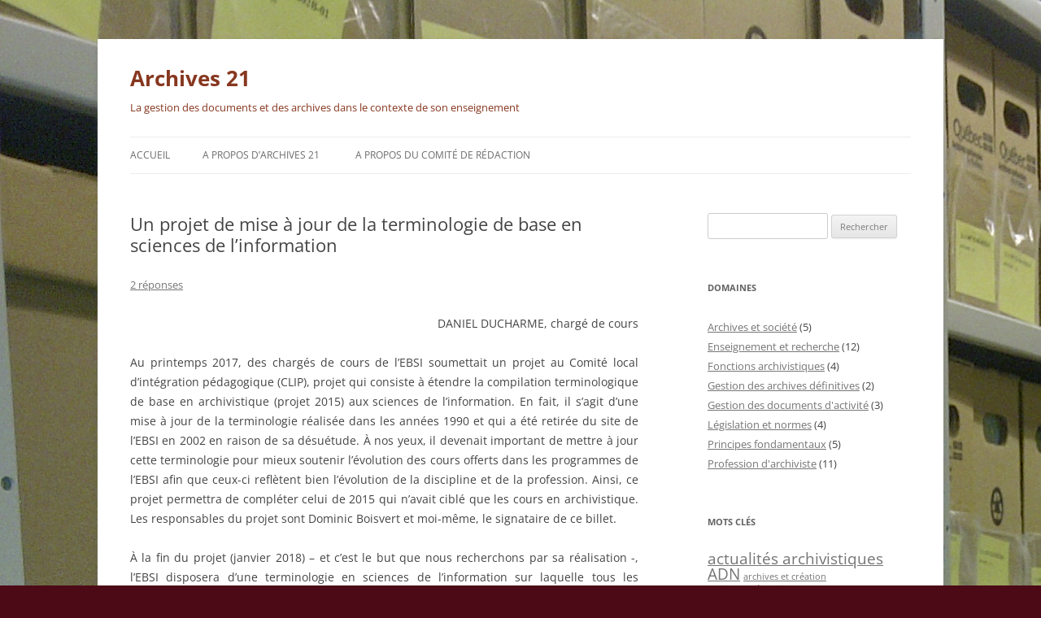

--- FILE ---
content_type: text/html; charset=UTF-8
request_url: https://archives21.ebsi.umontreal.ca/2017/08/15/un-projet-de-mise-a-jour-de-la-terminologie-de-base-en-sciences-de-linformation/
body_size: 15116
content:
<!DOCTYPE html>
<html lang="fr-FR">
<head>
<meta charset="UTF-8" />
<meta name="viewport" content="width=device-width, initial-scale=1.0" />
<title>Un projet de mise à jour de la terminologie de base en sciences de l&rsquo;information | Archives 21</title>
<link rel="profile" href="https://gmpg.org/xfn/11" />
<link rel="pingback" href="https://archives21.ebsi.umontreal.ca/xmlrpc.php">
<meta name='robots' content='max-image-preview:large' />
<link rel="alternate" type="application/rss+xml" title="Archives 21 &raquo; Flux" href="https://archives21.ebsi.umontreal.ca/feed/" />
<link rel="alternate" type="application/rss+xml" title="Archives 21 &raquo; Flux des commentaires" href="https://archives21.ebsi.umontreal.ca/comments/feed/" />
<link rel="alternate" type="application/rss+xml" title="Archives 21 &raquo; Un projet de mise à jour de la terminologie de base en sciences de l&rsquo;information Flux des commentaires" href="https://archives21.ebsi.umontreal.ca/2017/08/15/un-projet-de-mise-a-jour-de-la-terminologie-de-base-en-sciences-de-linformation/feed/" />
<link rel="alternate" title="oEmbed (JSON)" type="application/json+oembed" href="https://archives21.ebsi.umontreal.ca/wp-json/oembed/1.0/embed?url=https%3A%2F%2Farchives21.ebsi.umontreal.ca%2F2017%2F08%2F15%2Fun-projet-de-mise-a-jour-de-la-terminologie-de-base-en-sciences-de-linformation%2F" />
<link rel="alternate" title="oEmbed (XML)" type="text/xml+oembed" href="https://archives21.ebsi.umontreal.ca/wp-json/oembed/1.0/embed?url=https%3A%2F%2Farchives21.ebsi.umontreal.ca%2F2017%2F08%2F15%2Fun-projet-de-mise-a-jour-de-la-terminologie-de-base-en-sciences-de-linformation%2F&#038;format=xml" />
<style id='wp-img-auto-sizes-contain-inline-css' type='text/css'>
img:is([sizes=auto i],[sizes^="auto," i]){contain-intrinsic-size:3000px 1500px}
/*# sourceURL=wp-img-auto-sizes-contain-inline-css */
</style>
<link rel='stylesheet' id='wp-block-library-css' href='https://archives21.ebsi.umontreal.ca/wp-includes/css/dist/block-library/style.min.css?ver=8166f8b671420d7684cb7cd883073ea1' type='text/css' media='all' />
<style id='wp-block-library-theme-inline-css' type='text/css'>
.wp-block-audio :where(figcaption){color:#555;font-size:13px;text-align:center}.is-dark-theme .wp-block-audio :where(figcaption){color:#ffffffa6}.wp-block-audio{margin:0 0 1em}.wp-block-code{border:1px solid #ccc;border-radius:4px;font-family:Menlo,Consolas,monaco,monospace;padding:.8em 1em}.wp-block-embed :where(figcaption){color:#555;font-size:13px;text-align:center}.is-dark-theme .wp-block-embed :where(figcaption){color:#ffffffa6}.wp-block-embed{margin:0 0 1em}.blocks-gallery-caption{color:#555;font-size:13px;text-align:center}.is-dark-theme .blocks-gallery-caption{color:#ffffffa6}:root :where(.wp-block-image figcaption){color:#555;font-size:13px;text-align:center}.is-dark-theme :root :where(.wp-block-image figcaption){color:#ffffffa6}.wp-block-image{margin:0 0 1em}.wp-block-pullquote{border-bottom:4px solid;border-top:4px solid;color:currentColor;margin-bottom:1.75em}.wp-block-pullquote :where(cite),.wp-block-pullquote :where(footer),.wp-block-pullquote__citation{color:currentColor;font-size:.8125em;font-style:normal;text-transform:uppercase}.wp-block-quote{border-left:.25em solid;margin:0 0 1.75em;padding-left:1em}.wp-block-quote cite,.wp-block-quote footer{color:currentColor;font-size:.8125em;font-style:normal;position:relative}.wp-block-quote:where(.has-text-align-right){border-left:none;border-right:.25em solid;padding-left:0;padding-right:1em}.wp-block-quote:where(.has-text-align-center){border:none;padding-left:0}.wp-block-quote.is-large,.wp-block-quote.is-style-large,.wp-block-quote:where(.is-style-plain){border:none}.wp-block-search .wp-block-search__label{font-weight:700}.wp-block-search__button{border:1px solid #ccc;padding:.375em .625em}:where(.wp-block-group.has-background){padding:1.25em 2.375em}.wp-block-separator.has-css-opacity{opacity:.4}.wp-block-separator{border:none;border-bottom:2px solid;margin-left:auto;margin-right:auto}.wp-block-separator.has-alpha-channel-opacity{opacity:1}.wp-block-separator:not(.is-style-wide):not(.is-style-dots){width:100px}.wp-block-separator.has-background:not(.is-style-dots){border-bottom:none;height:1px}.wp-block-separator.has-background:not(.is-style-wide):not(.is-style-dots){height:2px}.wp-block-table{margin:0 0 1em}.wp-block-table td,.wp-block-table th{word-break:normal}.wp-block-table :where(figcaption){color:#555;font-size:13px;text-align:center}.is-dark-theme .wp-block-table :where(figcaption){color:#ffffffa6}.wp-block-video :where(figcaption){color:#555;font-size:13px;text-align:center}.is-dark-theme .wp-block-video :where(figcaption){color:#ffffffa6}.wp-block-video{margin:0 0 1em}:root :where(.wp-block-template-part.has-background){margin-bottom:0;margin-top:0;padding:1.25em 2.375em}
/*# sourceURL=/wp-includes/css/dist/block-library/theme.min.css */
</style>
<style id='classic-theme-styles-inline-css' type='text/css'>
/*! This file is auto-generated */
.wp-block-button__link{color:#fff;background-color:#32373c;border-radius:9999px;box-shadow:none;text-decoration:none;padding:calc(.667em + 2px) calc(1.333em + 2px);font-size:1.125em}.wp-block-file__button{background:#32373c;color:#fff;text-decoration:none}
/*# sourceURL=/wp-includes/css/classic-themes.min.css */
</style>
<style id='pdfemb-pdf-embedder-viewer-style-inline-css' type='text/css'>
.wp-block-pdfemb-pdf-embedder-viewer{max-width:none}

/*# sourceURL=https://archives21.ebsi.umontreal.ca/wp-content/plugins/pdf-embedder/block/build/style-index.css */
</style>
<style id='global-styles-inline-css' type='text/css'>
:root{--wp--preset--aspect-ratio--square: 1;--wp--preset--aspect-ratio--4-3: 4/3;--wp--preset--aspect-ratio--3-4: 3/4;--wp--preset--aspect-ratio--3-2: 3/2;--wp--preset--aspect-ratio--2-3: 2/3;--wp--preset--aspect-ratio--16-9: 16/9;--wp--preset--aspect-ratio--9-16: 9/16;--wp--preset--color--black: #000000;--wp--preset--color--cyan-bluish-gray: #abb8c3;--wp--preset--color--white: #fff;--wp--preset--color--pale-pink: #f78da7;--wp--preset--color--vivid-red: #cf2e2e;--wp--preset--color--luminous-vivid-orange: #ff6900;--wp--preset--color--luminous-vivid-amber: #fcb900;--wp--preset--color--light-green-cyan: #7bdcb5;--wp--preset--color--vivid-green-cyan: #00d084;--wp--preset--color--pale-cyan-blue: #8ed1fc;--wp--preset--color--vivid-cyan-blue: #0693e3;--wp--preset--color--vivid-purple: #9b51e0;--wp--preset--color--blue: #21759b;--wp--preset--color--dark-gray: #444;--wp--preset--color--medium-gray: #9f9f9f;--wp--preset--color--light-gray: #e6e6e6;--wp--preset--gradient--vivid-cyan-blue-to-vivid-purple: linear-gradient(135deg,rgb(6,147,227) 0%,rgb(155,81,224) 100%);--wp--preset--gradient--light-green-cyan-to-vivid-green-cyan: linear-gradient(135deg,rgb(122,220,180) 0%,rgb(0,208,130) 100%);--wp--preset--gradient--luminous-vivid-amber-to-luminous-vivid-orange: linear-gradient(135deg,rgb(252,185,0) 0%,rgb(255,105,0) 100%);--wp--preset--gradient--luminous-vivid-orange-to-vivid-red: linear-gradient(135deg,rgb(255,105,0) 0%,rgb(207,46,46) 100%);--wp--preset--gradient--very-light-gray-to-cyan-bluish-gray: linear-gradient(135deg,rgb(238,238,238) 0%,rgb(169,184,195) 100%);--wp--preset--gradient--cool-to-warm-spectrum: linear-gradient(135deg,rgb(74,234,220) 0%,rgb(151,120,209) 20%,rgb(207,42,186) 40%,rgb(238,44,130) 60%,rgb(251,105,98) 80%,rgb(254,248,76) 100%);--wp--preset--gradient--blush-light-purple: linear-gradient(135deg,rgb(255,206,236) 0%,rgb(152,150,240) 100%);--wp--preset--gradient--blush-bordeaux: linear-gradient(135deg,rgb(254,205,165) 0%,rgb(254,45,45) 50%,rgb(107,0,62) 100%);--wp--preset--gradient--luminous-dusk: linear-gradient(135deg,rgb(255,203,112) 0%,rgb(199,81,192) 50%,rgb(65,88,208) 100%);--wp--preset--gradient--pale-ocean: linear-gradient(135deg,rgb(255,245,203) 0%,rgb(182,227,212) 50%,rgb(51,167,181) 100%);--wp--preset--gradient--electric-grass: linear-gradient(135deg,rgb(202,248,128) 0%,rgb(113,206,126) 100%);--wp--preset--gradient--midnight: linear-gradient(135deg,rgb(2,3,129) 0%,rgb(40,116,252) 100%);--wp--preset--font-size--small: 13px;--wp--preset--font-size--medium: 20px;--wp--preset--font-size--large: 36px;--wp--preset--font-size--x-large: 42px;--wp--preset--spacing--20: 0.44rem;--wp--preset--spacing--30: 0.67rem;--wp--preset--spacing--40: 1rem;--wp--preset--spacing--50: 1.5rem;--wp--preset--spacing--60: 2.25rem;--wp--preset--spacing--70: 3.38rem;--wp--preset--spacing--80: 5.06rem;--wp--preset--shadow--natural: 6px 6px 9px rgba(0, 0, 0, 0.2);--wp--preset--shadow--deep: 12px 12px 50px rgba(0, 0, 0, 0.4);--wp--preset--shadow--sharp: 6px 6px 0px rgba(0, 0, 0, 0.2);--wp--preset--shadow--outlined: 6px 6px 0px -3px rgb(255, 255, 255), 6px 6px rgb(0, 0, 0);--wp--preset--shadow--crisp: 6px 6px 0px rgb(0, 0, 0);}:where(.is-layout-flex){gap: 0.5em;}:where(.is-layout-grid){gap: 0.5em;}body .is-layout-flex{display: flex;}.is-layout-flex{flex-wrap: wrap;align-items: center;}.is-layout-flex > :is(*, div){margin: 0;}body .is-layout-grid{display: grid;}.is-layout-grid > :is(*, div){margin: 0;}:where(.wp-block-columns.is-layout-flex){gap: 2em;}:where(.wp-block-columns.is-layout-grid){gap: 2em;}:where(.wp-block-post-template.is-layout-flex){gap: 1.25em;}:where(.wp-block-post-template.is-layout-grid){gap: 1.25em;}.has-black-color{color: var(--wp--preset--color--black) !important;}.has-cyan-bluish-gray-color{color: var(--wp--preset--color--cyan-bluish-gray) !important;}.has-white-color{color: var(--wp--preset--color--white) !important;}.has-pale-pink-color{color: var(--wp--preset--color--pale-pink) !important;}.has-vivid-red-color{color: var(--wp--preset--color--vivid-red) !important;}.has-luminous-vivid-orange-color{color: var(--wp--preset--color--luminous-vivid-orange) !important;}.has-luminous-vivid-amber-color{color: var(--wp--preset--color--luminous-vivid-amber) !important;}.has-light-green-cyan-color{color: var(--wp--preset--color--light-green-cyan) !important;}.has-vivid-green-cyan-color{color: var(--wp--preset--color--vivid-green-cyan) !important;}.has-pale-cyan-blue-color{color: var(--wp--preset--color--pale-cyan-blue) !important;}.has-vivid-cyan-blue-color{color: var(--wp--preset--color--vivid-cyan-blue) !important;}.has-vivid-purple-color{color: var(--wp--preset--color--vivid-purple) !important;}.has-black-background-color{background-color: var(--wp--preset--color--black) !important;}.has-cyan-bluish-gray-background-color{background-color: var(--wp--preset--color--cyan-bluish-gray) !important;}.has-white-background-color{background-color: var(--wp--preset--color--white) !important;}.has-pale-pink-background-color{background-color: var(--wp--preset--color--pale-pink) !important;}.has-vivid-red-background-color{background-color: var(--wp--preset--color--vivid-red) !important;}.has-luminous-vivid-orange-background-color{background-color: var(--wp--preset--color--luminous-vivid-orange) !important;}.has-luminous-vivid-amber-background-color{background-color: var(--wp--preset--color--luminous-vivid-amber) !important;}.has-light-green-cyan-background-color{background-color: var(--wp--preset--color--light-green-cyan) !important;}.has-vivid-green-cyan-background-color{background-color: var(--wp--preset--color--vivid-green-cyan) !important;}.has-pale-cyan-blue-background-color{background-color: var(--wp--preset--color--pale-cyan-blue) !important;}.has-vivid-cyan-blue-background-color{background-color: var(--wp--preset--color--vivid-cyan-blue) !important;}.has-vivid-purple-background-color{background-color: var(--wp--preset--color--vivid-purple) !important;}.has-black-border-color{border-color: var(--wp--preset--color--black) !important;}.has-cyan-bluish-gray-border-color{border-color: var(--wp--preset--color--cyan-bluish-gray) !important;}.has-white-border-color{border-color: var(--wp--preset--color--white) !important;}.has-pale-pink-border-color{border-color: var(--wp--preset--color--pale-pink) !important;}.has-vivid-red-border-color{border-color: var(--wp--preset--color--vivid-red) !important;}.has-luminous-vivid-orange-border-color{border-color: var(--wp--preset--color--luminous-vivid-orange) !important;}.has-luminous-vivid-amber-border-color{border-color: var(--wp--preset--color--luminous-vivid-amber) !important;}.has-light-green-cyan-border-color{border-color: var(--wp--preset--color--light-green-cyan) !important;}.has-vivid-green-cyan-border-color{border-color: var(--wp--preset--color--vivid-green-cyan) !important;}.has-pale-cyan-blue-border-color{border-color: var(--wp--preset--color--pale-cyan-blue) !important;}.has-vivid-cyan-blue-border-color{border-color: var(--wp--preset--color--vivid-cyan-blue) !important;}.has-vivid-purple-border-color{border-color: var(--wp--preset--color--vivid-purple) !important;}.has-vivid-cyan-blue-to-vivid-purple-gradient-background{background: var(--wp--preset--gradient--vivid-cyan-blue-to-vivid-purple) !important;}.has-light-green-cyan-to-vivid-green-cyan-gradient-background{background: var(--wp--preset--gradient--light-green-cyan-to-vivid-green-cyan) !important;}.has-luminous-vivid-amber-to-luminous-vivid-orange-gradient-background{background: var(--wp--preset--gradient--luminous-vivid-amber-to-luminous-vivid-orange) !important;}.has-luminous-vivid-orange-to-vivid-red-gradient-background{background: var(--wp--preset--gradient--luminous-vivid-orange-to-vivid-red) !important;}.has-very-light-gray-to-cyan-bluish-gray-gradient-background{background: var(--wp--preset--gradient--very-light-gray-to-cyan-bluish-gray) !important;}.has-cool-to-warm-spectrum-gradient-background{background: var(--wp--preset--gradient--cool-to-warm-spectrum) !important;}.has-blush-light-purple-gradient-background{background: var(--wp--preset--gradient--blush-light-purple) !important;}.has-blush-bordeaux-gradient-background{background: var(--wp--preset--gradient--blush-bordeaux) !important;}.has-luminous-dusk-gradient-background{background: var(--wp--preset--gradient--luminous-dusk) !important;}.has-pale-ocean-gradient-background{background: var(--wp--preset--gradient--pale-ocean) !important;}.has-electric-grass-gradient-background{background: var(--wp--preset--gradient--electric-grass) !important;}.has-midnight-gradient-background{background: var(--wp--preset--gradient--midnight) !important;}.has-small-font-size{font-size: var(--wp--preset--font-size--small) !important;}.has-medium-font-size{font-size: var(--wp--preset--font-size--medium) !important;}.has-large-font-size{font-size: var(--wp--preset--font-size--large) !important;}.has-x-large-font-size{font-size: var(--wp--preset--font-size--x-large) !important;}
:where(.wp-block-post-template.is-layout-flex){gap: 1.25em;}:where(.wp-block-post-template.is-layout-grid){gap: 1.25em;}
:where(.wp-block-term-template.is-layout-flex){gap: 1.25em;}:where(.wp-block-term-template.is-layout-grid){gap: 1.25em;}
:where(.wp-block-columns.is-layout-flex){gap: 2em;}:where(.wp-block-columns.is-layout-grid){gap: 2em;}
:root :where(.wp-block-pullquote){font-size: 1.5em;line-height: 1.6;}
/*# sourceURL=global-styles-inline-css */
</style>
<link rel='stylesheet' id='uaf_client_css-css' href='https://archives21.ebsi.umontreal.ca/files/useanyfont/uaf.css?ver=1764601100' type='text/css' media='all' />
<link rel='stylesheet' id='email-subscribers-css' href='https://archives21.ebsi.umontreal.ca/wp-content/plugins/email-subscribers/lite/public/css/email-subscribers-public.css?ver=5.9.14' type='text/css' media='all' />
<link rel='stylesheet' id='twentytwelve-fonts-css' href='https://archives21.ebsi.umontreal.ca/wp-content/themes/twentytwelve/fonts/font-open-sans.css?ver=20230328' type='text/css' media='all' />
<link rel='stylesheet' id='twentytwelve-style-css' href='https://archives21.ebsi.umontreal.ca/wp-content/themes/twentytwelve/style.css?ver=20251202' type='text/css' media='all' />
<link rel='stylesheet' id='twentytwelve-block-style-css' href='https://archives21.ebsi.umontreal.ca/wp-content/themes/twentytwelve/css/blocks.css?ver=20251031' type='text/css' media='all' />
<script type="text/javascript" src="https://archives21.ebsi.umontreal.ca/wp-includes/js/jquery/jquery.min.js?ver=3.7.1" id="jquery-core-js"></script>
<script type="text/javascript" src="https://archives21.ebsi.umontreal.ca/wp-includes/js/jquery/jquery-migrate.min.js?ver=3.4.1" id="jquery-migrate-js"></script>
<script type="text/javascript" src="https://archives21.ebsi.umontreal.ca/wp-content/themes/twentytwelve/js/navigation.js?ver=20250303" id="twentytwelve-navigation-js" defer="defer" data-wp-strategy="defer"></script>
<link rel="https://api.w.org/" href="https://archives21.ebsi.umontreal.ca/wp-json/" /><link rel="alternate" title="JSON" type="application/json" href="https://archives21.ebsi.umontreal.ca/wp-json/wp/v2/posts/193" /><link rel="EditURI" type="application/rsd+xml" title="RSD" href="https://archives21.ebsi.umontreal.ca/xmlrpc.php?rsd" />

<link rel="canonical" href="https://archives21.ebsi.umontreal.ca/2017/08/15/un-projet-de-mise-a-jour-de-la-terminologie-de-base-en-sciences-de-linformation/" />
<link rel='shortlink' href='https://archives21.ebsi.umontreal.ca/?p=193' />
<script type="text/javascript">
(function(url){
	if(/(?:Chrome\/26\.0\.1410\.63 Safari\/537\.31|WordfenceTestMonBot)/.test(navigator.userAgent)){ return; }
	var addEvent = function(evt, handler) {
		if (window.addEventListener) {
			document.addEventListener(evt, handler, false);
		} else if (window.attachEvent) {
			document.attachEvent('on' + evt, handler);
		}
	};
	var removeEvent = function(evt, handler) {
		if (window.removeEventListener) {
			document.removeEventListener(evt, handler, false);
		} else if (window.detachEvent) {
			document.detachEvent('on' + evt, handler);
		}
	};
	var evts = 'contextmenu dblclick drag dragend dragenter dragleave dragover dragstart drop keydown keypress keyup mousedown mousemove mouseout mouseover mouseup mousewheel scroll'.split(' ');
	var logHuman = function() {
		if (window.wfLogHumanRan) { return; }
		window.wfLogHumanRan = true;
		var wfscr = document.createElement('script');
		wfscr.type = 'text/javascript';
		wfscr.async = true;
		wfscr.src = url + '&r=' + Math.random();
		(document.getElementsByTagName('head')[0]||document.getElementsByTagName('body')[0]).appendChild(wfscr);
		for (var i = 0; i < evts.length; i++) {
			removeEvent(evts[i], logHuman);
		}
	};
	for (var i = 0; i < evts.length; i++) {
		addEvent(evts[i], logHuman);
	}
})('//archives21.ebsi.umontreal.ca/?wordfence_lh=1&hid=DF8DB98F2986DD7D7251A2E3D462830C');
</script><script type="text/javascript" src="//archives21.ebsi.umontreal.ca/?wordfence_syncAttackData=1768900468.0186" async></script><meta name="generator" content="Elementor 3.34.1; features: additional_custom_breakpoints; settings: css_print_method-external, google_font-enabled, font_display-auto">
			<style>
				.e-con.e-parent:nth-of-type(n+4):not(.e-lazyloaded):not(.e-no-lazyload),
				.e-con.e-parent:nth-of-type(n+4):not(.e-lazyloaded):not(.e-no-lazyload) * {
					background-image: none !important;
				}
				@media screen and (max-height: 1024px) {
					.e-con.e-parent:nth-of-type(n+3):not(.e-lazyloaded):not(.e-no-lazyload),
					.e-con.e-parent:nth-of-type(n+3):not(.e-lazyloaded):not(.e-no-lazyload) * {
						background-image: none !important;
					}
				}
				@media screen and (max-height: 640px) {
					.e-con.e-parent:nth-of-type(n+2):not(.e-lazyloaded):not(.e-no-lazyload),
					.e-con.e-parent:nth-of-type(n+2):not(.e-lazyloaded):not(.e-no-lazyload) * {
						background-image: none !important;
					}
				}
			</style>
				<style type="text/css" id="twentytwelve-header-css">
			.site-header h1 a,
		.site-header h2 {
			color: #87371f;
		}
		</style>
	<style type="text/css" id="custom-background-css">
body.custom-background { background-color: #4c0a16; background-image: url("https://archives21.ebsi.umontreal.ca/files/2016/09/IMG-20110511-00050.jpg"); background-position: left top; background-size: auto; background-repeat: repeat; background-attachment: scroll; }
</style>
	</head>

<body class="wp-singular post-template-default single single-post postid-193 single-format-standard custom-background wp-embed-responsive wp-theme-twentytwelve custom-font-enabled elementor-default elementor-kit-297">
<div id="page" class="hfeed site">
	<a class="screen-reader-text skip-link" href="#content">Aller au contenu</a>
	<header id="masthead" class="site-header">
		<hgroup>
							<h1 class="site-title"><a href="https://archives21.ebsi.umontreal.ca/" rel="home" >Archives 21</a></h1>
								<h2 class="site-description">La gestion des documents et des archives dans le contexte de son enseignement</h2>
					</hgroup>

		<nav id="site-navigation" class="main-navigation">
			<button class="menu-toggle">Menu</button>
			<div class="nav-menu"><ul>
<li ><a href="https://archives21.ebsi.umontreal.ca/">Accueil</a></li><li class="page_item page-item-2"><a href="https://archives21.ebsi.umontreal.ca/p01apropos/">A propos d&rsquo;Archives 21</a></li>
<li class="page_item page-item-15"><a href="https://archives21.ebsi.umontreal.ca/p02-a-propos-des-auteurs/">A propos du comité de rédaction</a></li>
</ul></div>
		</nav><!-- #site-navigation -->

			</header><!-- #masthead -->

	<div id="main" class="wrapper">

	<div id="primary" class="site-content">
		<div id="content" role="main">

			
				
	<article id="post-193" class="post-193 post type-post status-publish format-standard hentry category-enseignement-et-recherche tag-outils-pedagogiques tag-terminologie">
				<header class="entry-header">
			
						<h1 class="entry-title">Un projet de mise à jour de la terminologie de base en sciences de l&rsquo;information</h1>
										<div class="comments-link">
					<a href="https://archives21.ebsi.umontreal.ca/2017/08/15/un-projet-de-mise-a-jour-de-la-terminologie-de-base-en-sciences-de-linformation/#comments">2 réponses</a>				</div><!-- .comments-link -->
					</header><!-- .entry-header -->

				<div class="entry-content">
			<p style="text-align: right">DANIEL DUCHARME, chargé de cours</p>
<p style="text-align: justify">Au printemps 2017, des chargés de cours de l&rsquo;EBSI soumettait un projet au Comité local d’intégration pédagogique (CLIP), projet qui consiste à étendre la compilation terminologique de base en archivistique (projet 2015) aux sciences de l&rsquo;information. En fait, il s’agit d’une mise à jour de la terminologie réalisée dans les années 1990 et qui a été retirée du site de l’EBSI en 2002 en raison de sa désuétude. À nos yeux, il devenait important de mettre à jour cette terminologie pour mieux soutenir l’évolution des cours offerts dans les programmes de l’EBSI afin que ceux-ci reflètent bien l’évolution de la discipline et de la profession. Ainsi, ce projet permettra de compléter celui de 2015 qui n&rsquo;avait ciblé que les cours en archivistique. Les responsables du projet sont Dominic Boisvert et moi-même, le signataire de ce billet.</p>
<p style="text-align: justify">À la fin du projet (janvier 2018) &#8211; et c’est le but que nous recherchons par sa réalisation -, l&rsquo;EBSI disposera d&rsquo;une terminologie en sciences de l&rsquo;information sur laquelle tous les enseignants (chargés de cours et professeurs) pourront s&rsquo;appuyer pour dispenser leur enseignement. Cette terminologie sera à jour et pourra constituer une référence incontournable pour les étudiants, les chargés de cours et les professeurs de l&rsquo;EBSI. Par ailleurs, elle participera au rayonnement de l&rsquo;École dans la francophonie grâce à sa double diffusion : téléchargement (PDF) et application Web.</p>
<p style="text-align: justify">Pour réaliser le projet, la participation des chargés de cours et professeurs de l’EBSI est essentielle. Cet automne, chacun d’eux sera invité à nous faire parvenir les termes clés, accompagnés de leurs définitions, qu’ils utilisent dans le cadre de leur enseignement. De notre côté, nous analyserons les plans de cours du certificat en gestion de l&rsquo;information numérique et de la maîtrise en sciences de l&rsquo;information, ceux du certificat en archivistique ayant été analysés en 2015. Une fois les termes retenus, nous comparerons les termes issus de cette analyse avec ceux que nous aurons envoyés les enseignants. Nous compléterons au besoin en consultant les ouvrages récents pour compiler les définitions et leurs équivalents anglais. Enfin, cette première compilation terminologique sera envoyée à tous les enseignants de l&rsquo;EBSI pour fin de commentaires et de validation. Les correctifs seront apportés avant la diffusion de l’ouvrage en février 2018.</p>
<p style="text-align: justify">La terminologie en sciences de l&rsquo;information sera diffusée sous la forme d’un fichier PDF qui sera remis aux étudiants à leur entrée à l’EBSI de même qu’aux enseignants. Elle sera également disponible &#8211; et c’est ici que cela devient plus intéressant &#8211; par une application <em>open source</em> accessible sur le site Web de l&rsquo;EBSI. La version Web sera disponible tant aux étudiant(e)s et aux enseignant(e)s ainsi qu’à toute personne visitant le site Web de l’École de bibliothéconomie et des sciences de l&rsquo;information, notamment les bibliothécaires, les documentalistes et les gestionnaires de systèmes d&rsquo;information. Autre précision, la version Web sera conçue à partir de l&rsquo;application <em>open source</em> TEMATRES.</p>
<p style="text-align: justify">Grâce à la participation de tous les enseignants, chargés de cours et professeurs confondus, cet outil terminologique constituera un point positif dans la voie de l&rsquo;harmonisation et la normalisation de nos pratiques en sciences de l’information.</p>
<p>Pour consulter la section archivistique de la terminologie, <a href="https://www.gin-ebsi.umontreal.ca/clip/terminologie/vocab/index.php" target="_blank" rel="noopener">veuillez suivre ce lien</a>. Pour en savoir davantage, veuillez lire aussi <a href="http://archives21.ebsi.umontreal.ca/2017/02/15/les-enseignants-de-lebsi-se-dotent-dun-outil-terminologique/" target="_blank" rel="noopener">le billet de Dominic Boisvert</a> consacré à ce projet.</p>
					</div><!-- .entry-content -->
		
		<footer class="entry-meta">
			Cette entrée a été publiée dans <a href="https://archives21.ebsi.umontreal.ca/category/enseignement-et-recherche/" rel="category tag">Enseignement et recherche</a>, et marquée avec <a href="https://archives21.ebsi.umontreal.ca/tag/outils-pedagogiques/" rel="tag">outils pédagogiques</a>, <a href="https://archives21.ebsi.umontreal.ca/tag/terminologie/" rel="tag">terminologie</a>, le <a href="https://archives21.ebsi.umontreal.ca/2017/08/15/un-projet-de-mise-a-jour-de-la-terminologie-de-base-en-sciences-de-linformation/" title="1 h 01 min" rel="bookmark"><time class="entry-date" datetime="2017-08-15T01:01:37-04:00">15 août 2017</time></a> <span class="by-author">par <span class="author vcard"><a class="url fn n" href="https://archives21.ebsi.umontreal.ca/author/archives21-2/" title="Afficher tous les articles par Archives 21" rel="author">Archives 21</a></span></span>.								</footer><!-- .entry-meta -->
	</article><!-- #post -->

				<nav class="nav-single">
					<h3 class="assistive-text">Navigation des articles</h3>
					<span class="nav-previous"><a href="https://archives21.ebsi.umontreal.ca/2017/08/01/quest-ce-que-le-piaf/" rel="prev"><span class="meta-nav">&larr;</span> Qu’est-ce que le PIAF ?</a></span>
					<span class="nav-next"><a href="https://archives21.ebsi.umontreal.ca/2017/09/01/enquete-sur-les-archives-des-archives/" rel="next">Enquête sur les archives des archives <span class="meta-nav">&rarr;</span></a></span>
				</nav><!-- .nav-single -->

				
<div id="comments" class="comments-area">

	
			<h2 class="comments-title">
			2 réflexions sur « <span>Un projet de mise à jour de la terminologie de base en sciences de l&rsquo;information</span> »		</h2>

		<ol class="commentlist">
					<li class="comment even thread-even depth-1" id="li-comment-2819">
		<article id="comment-2819" class="comment">
			<header class="comment-meta comment-author vcard">
				<img alt='' src='https://secure.gravatar.com/avatar/ac2a4037b77375f0bda05c5c97198d7393cb299b345c9e94bc8a614acf5370a0?s=44&#038;d=mm&#038;r=g' srcset='https://secure.gravatar.com/avatar/ac2a4037b77375f0bda05c5c97198d7393cb299b345c9e94bc8a614acf5370a0?s=88&#038;d=mm&#038;r=g 2x' class='avatar avatar-44 photo' height='44' width='44' decoding='async'/><cite><b class="fn">Natalie Bissonnette</b> </cite><a href="https://archives21.ebsi.umontreal.ca/2017/08/15/un-projet-de-mise-a-jour-de-la-terminologie-de-base-en-sciences-de-linformation/#comment-2819"><time datetime="2017-08-15T13:41:44-04:00">15 août 2017 à 13 h 41 min</time></a>				</header><!-- .comment-meta -->

				
				
				<section class="comment-content comment">
				<p>Belle initiative! Bravo! Ce sera très utile.<br />
L&rsquo;Université Laval avait entrepris un projet similaire, à mon souvenir <a href="https://www.wiki.archivesnumeriques.hst.ulaval.ca/index.php?title=Accueil" rel="nofollow ugc">https://www.wiki.archivesnumeriques.hst.ulaval.ca/index.php?title=Accueil</a><br />
Allez-vous unifier ces glossaires?<br />
Et il y a aussi celui de Wikipédia <a href="https://fr.wikipedia.org/wiki/Portail:Sciences_de_l%27information_et_des_biblioth%C3%A8ques" rel="nofollow ugc">https://fr.wikipedia.org/wiki/Portail:Sciences_de_l%27information_et_des_biblioth%C3%A8ques</a></p>
								</section><!-- .comment-content -->

				<div class="reply">
				<a rel="nofollow" class="comment-reply-link" href="https://archives21.ebsi.umontreal.ca/2017/08/15/un-projet-de-mise-a-jour-de-la-terminologie-de-base-en-sciences-de-linformation/?replytocom=2819#respond" data-commentid="2819" data-postid="193" data-belowelement="comment-2819" data-respondelement="respond" data-replyto="Répondre à Natalie Bissonnette" aria-label="Répondre à Natalie Bissonnette">Répondre</a> <span>&darr;</span>				</div><!-- .reply -->
			</article><!-- #comment-## -->
				<ol class="children">
		<li class="comment byuser comment-author-archives21 odd alt depth-2" id="li-comment-2877">
		<article id="comment-2877" class="comment">
			<header class="comment-meta comment-author vcard">
				<img alt='' src='https://secure.gravatar.com/avatar/f2473dd2142324e0f8f5641991b63ee78e515b4e52aa9194dd5adc9752074727?s=44&#038;d=mm&#038;r=g' srcset='https://secure.gravatar.com/avatar/f2473dd2142324e0f8f5641991b63ee78e515b4e52aa9194dd5adc9752074727?s=88&#038;d=mm&#038;r=g 2x' class='avatar avatar-44 photo' height='44' width='44' decoding='async'/><cite><b class="fn">Daniel Ducharme</b> </cite><a href="https://archives21.ebsi.umontreal.ca/2017/08/15/un-projet-de-mise-a-jour-de-la-terminologie-de-base-en-sciences-de-linformation/#comment-2877"><time datetime="2017-08-19T08:46:22-04:00">19 août 2017 à 8 h 46 min</time></a>				</header><!-- .comment-meta -->

				
				
				<section class="comment-content comment">
				<p>Merci, Natalie, pour tes commentaires. Pour le moment, cette terminologie est d&rsquo;abord un outil pour les enseignants de l&rsquo;EBSI, les termes retenus étant puisés à même les contenus de cours. Mais les résultats seront publics, car la terminologie sera diffusée sur le site de l&rsquo;EBSI. Ensuite, on pourra en effet fusionner avec d&rsquo;autres glossaires. Le Wiki de l&rsquo;Université Laval est une belle initiative. Dommage qu&rsquo;on n&rsquo;en fait pas davantage promotion. Ça serait chouette un Wiki interuniversitaire !</p>
								</section><!-- .comment-content -->

				<div class="reply">
				<a rel="nofollow" class="comment-reply-link" href="https://archives21.ebsi.umontreal.ca/2017/08/15/un-projet-de-mise-a-jour-de-la-terminologie-de-base-en-sciences-de-linformation/?replytocom=2877#respond" data-commentid="2877" data-postid="193" data-belowelement="comment-2877" data-respondelement="respond" data-replyto="Répondre à Daniel Ducharme" aria-label="Répondre à Daniel Ducharme">Répondre</a> <span>&darr;</span>				</div><!-- .reply -->
			</article><!-- #comment-## -->
				</li><!-- #comment-## -->
</ol><!-- .children -->
</li><!-- #comment-## -->
		</ol><!-- .commentlist -->

		
		
	
		<div id="respond" class="comment-respond">
		<h3 id="reply-title" class="comment-reply-title">Laisser un commentaire <small><a rel="nofollow" id="cancel-comment-reply-link" href="/2017/08/15/un-projet-de-mise-a-jour-de-la-terminologie-de-base-en-sciences-de-linformation/#respond" style="display:none;">Annuler la réponse</a></small></h3><form action="https://archives21.ebsi.umontreal.ca/wp-comments-post.php" method="post" id="commentform" class="comment-form"><p class="comment-notes"><span id="email-notes">Votre adresse e-mail ne sera pas publiée.</span> <span class="required-field-message">Les champs obligatoires sont indiqués avec <span class="required">*</span></span></p><p class="comment-form-comment"><label for="comment">Commentaire <span class="required">*</span></label> <textarea id="comment" name="comment" cols="45" rows="8" maxlength="65525" required="required"></textarea></p><p class="comment-form-author"><label for="author">Nom <span class="required">*</span></label> <input id="author" name="author" type="text" value="" size="30" maxlength="245" autocomplete="name" required="required" /></p>
<p class="comment-form-email"><label for="email">E-mail <span class="required">*</span></label> <input id="email" name="email" type="text" value="" size="30" maxlength="100" aria-describedby="email-notes" autocomplete="email" required="required" /></p>
<p class="comment-form-url"><label for="url">Site web</label> <input id="url" name="url" type="text" value="" size="30" maxlength="200" autocomplete="url" /></p>
<p class="form-submit"><input name="submit" type="submit" id="submit" class="submit" value="Laisser un commentaire" /> <input type='hidden' name='comment_post_ID' value='193' id='comment_post_ID' />
<input type='hidden' name='comment_parent' id='comment_parent' value='0' />
</p><p style="display: none;"><input type="hidden" id="akismet_comment_nonce" name="akismet_comment_nonce" value="d7f0ffa84a" /></p><p style="display: none !important;" class="akismet-fields-container" data-prefix="ak_"><label>&#916;<textarea name="ak_hp_textarea" cols="45" rows="8" maxlength="100"></textarea></label><input type="hidden" id="ak_js_1" name="ak_js" value="233"/><script>document.getElementById( "ak_js_1" ).setAttribute( "value", ( new Date() ).getTime() );</script></p></form>	</div><!-- #respond -->
	
</div><!-- #comments .comments-area -->

			
		</div><!-- #content -->
	</div><!-- #primary -->


			<div id="secondary" class="widget-area" role="complementary">
			<aside id="search-2" class="widget widget_search"><form role="search" method="get" id="searchform" class="searchform" action="https://archives21.ebsi.umontreal.ca/">
				<div>
					<label class="screen-reader-text" for="s">Rechercher :</label>
					<input type="text" value="" name="s" id="s" />
					<input type="submit" id="searchsubmit" value="Rechercher" />
				</div>
			</form></aside><aside id="categories-2" class="widget widget_categories"><h3 class="widget-title">Domaines</h3>
			<ul>
					<li class="cat-item cat-item-18"><a href="https://archives21.ebsi.umontreal.ca/category/archives-et-societe/">Archives et société</a> (5)
</li>
	<li class="cat-item cat-item-21"><a href="https://archives21.ebsi.umontreal.ca/category/enseignement-et-recherche/">Enseignement et recherche</a> (12)
</li>
	<li class="cat-item cat-item-22"><a href="https://archives21.ebsi.umontreal.ca/category/fonctions-archivistiques/">Fonctions archivistiques</a> (4)
</li>
	<li class="cat-item cat-item-51"><a href="https://archives21.ebsi.umontreal.ca/category/gestion-des-archives-definitives/">Gestion des archives définitives</a> (2)
</li>
	<li class="cat-item cat-item-45"><a href="https://archives21.ebsi.umontreal.ca/category/gestion-des-documents-dactivite/">Gestion des documents d&#039;activité</a> (3)
</li>
	<li class="cat-item cat-item-25"><a href="https://archives21.ebsi.umontreal.ca/category/legislation-et-normes/">Législation et normes</a> (4)
</li>
	<li class="cat-item cat-item-34"><a href="https://archives21.ebsi.umontreal.ca/category/principes-fondamentaux/">Principes fondamentaux</a> (5)
</li>
	<li class="cat-item cat-item-20"><a href="https://archives21.ebsi.umontreal.ca/category/profession-darchiviste/">Profession d&#039;archiviste</a> (11)
</li>
			</ul>

			</aside><aside id="tag_cloud-3" class="widget widget_tag_cloud"><h3 class="widget-title">Mots clés</h3><div class="tagcloud"><ul class='wp-tag-cloud' role='list'>
	<li><a href="https://archives21.ebsi.umontreal.ca/tag/actualites-archivistiques/" class="tag-cloud-link tag-link-64 tag-link-position-1" style="font-size: 14.3pt;" aria-label="actualités archivistiques (2 éléments)">actualités archivistiques</a></li>
	<li><a href="https://archives21.ebsi.umontreal.ca/tag/adn/" class="tag-cloud-link tag-link-43 tag-link-position-2" style="font-size: 14.3pt;" aria-label="ADN (2 éléments)">ADN</a></li>
	<li><a href="https://archives21.ebsi.umontreal.ca/tag/archives-et-creation/" class="tag-cloud-link tag-link-36 tag-link-position-3" style="font-size: 8pt;" aria-label="archives et création (1 élément)">archives et création</a></li>
	<li><a href="https://archives21.ebsi.umontreal.ca/tag/archives-et-emotion/" class="tag-cloud-link tag-link-40 tag-link-position-4" style="font-size: 8pt;" aria-label="archives et émotion (1 élément)">archives et émotion</a></li>
	<li><a href="https://archives21.ebsi.umontreal.ca/tag/archives-personnelles-et-familiales/" class="tag-cloud-link tag-link-53 tag-link-position-5" style="font-size: 8pt;" aria-label="archives personnelles et familiales (1 élément)">archives personnelles et familiales</a></li>
	<li><a href="https://archives21.ebsi.umontreal.ca/tag/archives-religieuses/" class="tag-cloud-link tag-link-69 tag-link-position-6" style="font-size: 14.3pt;" aria-label="archives religieuses (2 éléments)">archives religieuses</a></li>
	<li><a href="https://archives21.ebsi.umontreal.ca/tag/association-des-archivistes-du-quebec/" class="tag-cloud-link tag-link-41 tag-link-position-7" style="font-size: 14.3pt;" aria-label="Association des archivistes du Québec (2 éléments)">Association des archivistes du Québec</a></li>
	<li><a href="https://archives21.ebsi.umontreal.ca/tag/association-internationale-des-archives-francophones/" class="tag-cloud-link tag-link-57 tag-link-position-8" style="font-size: 8pt;" aria-label="Association internationale des Archives francophones (1 élément)">Association internationale des Archives francophones</a></li>
	<li><a href="https://archives21.ebsi.umontreal.ca/tag/bagger/" class="tag-cloud-link tag-link-55 tag-link-position-9" style="font-size: 8pt;" aria-label="Bagger (1 élément)">Bagger</a></li>
	<li><a href="https://archives21.ebsi.umontreal.ca/tag/big-data/" class="tag-cloud-link tag-link-29 tag-link-position-10" style="font-size: 8pt;" aria-label="big data (1 élément)">big data</a></li>
	<li><a href="https://archives21.ebsi.umontreal.ca/tag/blogues-professionnels/" class="tag-cloud-link tag-link-63 tag-link-position-11" style="font-size: 22pt;" aria-label="blogues professionnels (4 éléments)">blogues professionnels</a></li>
	<li><a href="https://archives21.ebsi.umontreal.ca/tag/calendrier-de-conservation/" class="tag-cloud-link tag-link-58 tag-link-position-12" style="font-size: 8pt;" aria-label="calendrier de conservation (1 élément)">calendrier de conservation</a></li>
	<li><a href="https://archives21.ebsi.umontreal.ca/tag/calendrier-universitaire/" class="tag-cloud-link tag-link-61 tag-link-position-13" style="font-size: 8pt;" aria-label="calendrier universitaire (1 élément)">calendrier universitaire</a></li>
	<li><a href="https://archives21.ebsi.umontreal.ca/tag/carol-couture/" class="tag-cloud-link tag-link-3 tag-link-position-14" style="font-size: 8pt;" aria-label="Carol Couture (1 élément)">Carol Couture</a></li>
	<li><a href="https://archives21.ebsi.umontreal.ca/tag/description/" class="tag-cloud-link tag-link-30 tag-link-position-15" style="font-size: 14.3pt;" aria-label="description (2 éléments)">description</a></li>
	<li><a href="https://archives21.ebsi.umontreal.ca/tag/diffusion-des-archives/" class="tag-cloud-link tag-link-52 tag-link-position-16" style="font-size: 8pt;" aria-label="diffusion des archives (1 élément)">diffusion des archives</a></li>
	<li><a href="https://archives21.ebsi.umontreal.ca/tag/dimension-emotionnelle/" class="tag-cloud-link tag-link-39 tag-link-position-17" style="font-size: 8pt;" aria-label="dimension émotionnelle (1 élément)">dimension émotionnelle</a></li>
	<li><a href="https://archives21.ebsi.umontreal.ca/tag/documents-numeriques/" class="tag-cloud-link tag-link-49 tag-link-position-18" style="font-size: 14.3pt;" aria-label="documents numériques (2 éléments)">documents numériques</a></li>
	<li><a href="https://archives21.ebsi.umontreal.ca/tag/donnees-ouvertes/" class="tag-cloud-link tag-link-28 tag-link-position-19" style="font-size: 8pt;" aria-label="données ouvertes (1 élément)">données ouvertes</a></li>
	<li><a href="https://archives21.ebsi.umontreal.ca/tag/financement-participatif/" class="tag-cloud-link tag-link-54 tag-link-position-20" style="font-size: 8pt;" aria-label="financement participatif (1 élément)">financement participatif</a></li>
	<li><a href="https://archives21.ebsi.umontreal.ca/tag/ica/" class="tag-cloud-link tag-link-32 tag-link-position-21" style="font-size: 8pt;" aria-label="ICA (1 élément)">ICA</a></li>
	<li><a href="https://archives21.ebsi.umontreal.ca/tag/jean-yves-rousseau/" class="tag-cloud-link tag-link-4 tag-link-position-22" style="font-size: 8pt;" aria-label="Jean-Yves Rousseau (1 élément)">Jean-Yves Rousseau</a></li>
	<li><a href="https://archives21.ebsi.umontreal.ca/tag/logiciels-libres/" class="tag-cloud-link tag-link-47 tag-link-position-23" style="font-size: 8pt;" aria-label="logiciels libres (1 élément)">logiciels libres</a></li>
	<li><a href="https://archives21.ebsi.umontreal.ca/tag/marche-de-lemploi/" class="tag-cloud-link tag-link-8 tag-link-position-24" style="font-size: 8pt;" aria-label="marché de l&#039;emploi (1 élément)">marché de l&#039;emploi</a></li>
	<li><a href="https://archives21.ebsi.umontreal.ca/tag/normes-de-description/" class="tag-cloud-link tag-link-31 tag-link-position-25" style="font-size: 14.3pt;" aria-label="normes de description (2 éléments)">normes de description</a></li>
	<li><a href="https://archives21.ebsi.umontreal.ca/tag/oais/" class="tag-cloud-link tag-link-46 tag-link-position-26" style="font-size: 14.3pt;" aria-label="OAIS (2 éléments)">OAIS</a></li>
	<li><a href="https://archives21.ebsi.umontreal.ca/tag/open-source/" class="tag-cloud-link tag-link-48 tag-link-position-27" style="font-size: 14.3pt;" aria-label="Open Source (2 éléments)">Open Source</a></li>
	<li><a href="https://archives21.ebsi.umontreal.ca/tag/outils-pedagogiques/" class="tag-cloud-link tag-link-6 tag-link-position-28" style="font-size: 14.3pt;" aria-label="outils pédagogiques (2 éléments)">outils pédagogiques</a></li>
	<li><a href="https://archives21.ebsi.umontreal.ca/tag/patrimoine-religieux/" class="tag-cloud-link tag-link-71 tag-link-position-29" style="font-size: 14.3pt;" aria-label="patrimoine religieux (2 éléments)">patrimoine religieux</a></li>
	<li><a href="https://archives21.ebsi.umontreal.ca/tag/piaf/" class="tag-cloud-link tag-link-56 tag-link-position-30" style="font-size: 8pt;" aria-label="PIAF (1 élément)">PIAF</a></li>
	<li><a href="https://archives21.ebsi.umontreal.ca/tag/plan-de-classification/" class="tag-cloud-link tag-link-59 tag-link-position-31" style="font-size: 8pt;" aria-label="plan de classification (1 élément)">plan de classification</a></li>
	<li><a href="https://archives21.ebsi.umontreal.ca/tag/prix-et-recompenses/" class="tag-cloud-link tag-link-42 tag-link-position-32" style="font-size: 8pt;" aria-label="prix et récompenses (1 élément)">prix et récompenses</a></li>
	<li><a href="https://archives21.ebsi.umontreal.ca/tag/profession/" class="tag-cloud-link tag-link-7 tag-link-position-33" style="font-size: 22pt;" aria-label="profession (4 éléments)">profession</a></li>
	<li><a href="https://archives21.ebsi.umontreal.ca/tag/rdda/" class="tag-cloud-link tag-link-33 tag-link-position-34" style="font-size: 8pt;" aria-label="RDDA (1 élément)">RDDA</a></li>
	<li><a href="https://archives21.ebsi.umontreal.ca/tag/renseignements-personnels/" class="tag-cloud-link tag-link-27 tag-link-position-35" style="font-size: 8pt;" aria-label="renseignements personnels (1 élément)">renseignements personnels</a></li>
	<li><a href="https://archives21.ebsi.umontreal.ca/tag/reseautage/" class="tag-cloud-link tag-link-17 tag-link-position-36" style="font-size: 18.5pt;" aria-label="réseautage (3 éléments)">réseautage</a></li>
	<li><a href="https://archives21.ebsi.umontreal.ca/tag/resultats-de-recherche/" class="tag-cloud-link tag-link-37 tag-link-position-37" style="font-size: 8pt;" aria-label="résultats de recherche (1 élément)">résultats de recherche</a></li>
	<li><a href="https://archives21.ebsi.umontreal.ca/tag/services-darchives/" class="tag-cloud-link tag-link-60 tag-link-position-38" style="font-size: 8pt;" aria-label="services d&#039;archives (1 élément)">services d&#039;archives</a></li>
	<li><a href="https://archives21.ebsi.umontreal.ca/tag/stages/" class="tag-cloud-link tag-link-35 tag-link-position-39" style="font-size: 8pt;" aria-label="stages (1 élément)">stages</a></li>
	<li><a href="https://archives21.ebsi.umontreal.ca/tag/supports-de-conservation/" class="tag-cloud-link tag-link-44 tag-link-position-40" style="font-size: 14.3pt;" aria-label="supports de conservation (2 éléments)">supports de conservation</a></li>
	<li><a href="https://archives21.ebsi.umontreal.ca/tag/terminologie/" class="tag-cloud-link tag-link-10 tag-link-position-41" style="font-size: 22pt;" aria-label="terminologie (4 éléments)">terminologie</a></li>
	<li><a href="https://archives21.ebsi.umontreal.ca/tag/traitement/" class="tag-cloud-link tag-link-38 tag-link-position-42" style="font-size: 18.5pt;" aria-label="traitement (3 éléments)">traitement</a></li>
	<li><a href="https://archives21.ebsi.umontreal.ca/tag/versement/" class="tag-cloud-link tag-link-50 tag-link-position-43" style="font-size: 8pt;" aria-label="versement (1 élément)">versement</a></li>
	<li><a href="https://archives21.ebsi.umontreal.ca/tag/zotero/" class="tag-cloud-link tag-link-5 tag-link-position-44" style="font-size: 8pt;" aria-label="Zotero (1 élément)">Zotero</a></li>
	<li><a href="https://archives21.ebsi.umontreal.ca/tag/evenements/" class="tag-cloud-link tag-link-24 tag-link-position-45" style="font-size: 14.3pt;" aria-label="événements (2 éléments)">événements</a></li>
</ul>
</div>
</aside><aside id="archives-2" class="widget widget_archive"><h3 class="widget-title">Archives</h3>
			<ul>
					<li><a href='https://archives21.ebsi.umontreal.ca/2018/05/'>mai 2018</a></li>
	<li><a href='https://archives21.ebsi.umontreal.ca/2018/04/'>avril 2018</a></li>
	<li><a href='https://archives21.ebsi.umontreal.ca/2018/03/'>mars 2018</a></li>
	<li><a href='https://archives21.ebsi.umontreal.ca/2018/02/'>février 2018</a></li>
	<li><a href='https://archives21.ebsi.umontreal.ca/2018/01/'>janvier 2018</a></li>
	<li><a href='https://archives21.ebsi.umontreal.ca/2017/11/'>novembre 2017</a></li>
	<li><a href='https://archives21.ebsi.umontreal.ca/2017/10/'>octobre 2017</a></li>
	<li><a href='https://archives21.ebsi.umontreal.ca/2017/09/'>septembre 2017</a></li>
	<li><a href='https://archives21.ebsi.umontreal.ca/2017/08/'>août 2017</a></li>
	<li><a href='https://archives21.ebsi.umontreal.ca/2017/07/'>juillet 2017</a></li>
	<li><a href='https://archives21.ebsi.umontreal.ca/2017/06/'>juin 2017</a></li>
	<li><a href='https://archives21.ebsi.umontreal.ca/2017/05/'>mai 2017</a></li>
	<li><a href='https://archives21.ebsi.umontreal.ca/2017/04/'>avril 2017</a></li>
	<li><a href='https://archives21.ebsi.umontreal.ca/2017/03/'>mars 2017</a></li>
	<li><a href='https://archives21.ebsi.umontreal.ca/2017/02/'>février 2017</a></li>
	<li><a href='https://archives21.ebsi.umontreal.ca/2017/01/'>janvier 2017</a></li>
	<li><a href='https://archives21.ebsi.umontreal.ca/2016/12/'>décembre 2016</a></li>
	<li><a href='https://archives21.ebsi.umontreal.ca/2016/11/'>novembre 2016</a></li>
	<li><a href='https://archives21.ebsi.umontreal.ca/2016/10/'>octobre 2016</a></li>
	<li><a href='https://archives21.ebsi.umontreal.ca/2016/09/'>septembre 2016</a></li>
			</ul>

			</aside>		</div><!-- #secondary -->
		</div><!-- #main .wrapper -->
	<footer id="colophon" role="contentinfo">
		<div class="site-info">
									<a href="https://wordpress.org/" class="imprint" title="Plate-forme de publication personnelle à la pointe de la sémantique">
				Fièrement propulsé par WordPress			</a>
		</div><!-- .site-info -->
	</footer><!-- #colophon -->
</div><!-- #page -->

<script type="speculationrules">
{"prefetch":[{"source":"document","where":{"and":[{"href_matches":"/*"},{"not":{"href_matches":["/wp-*.php","/wp-admin/*","/files/*","/wp-content/*","/wp-content/plugins/*","/wp-content/themes/twentytwelve/*","/*\\?(.+)"]}},{"not":{"selector_matches":"a[rel~=\"nofollow\"]"}},{"not":{"selector_matches":".no-prefetch, .no-prefetch a"}}]},"eagerness":"conservative"}]}
</script>
			<script>
				const lazyloadRunObserver = () => {
					const lazyloadBackgrounds = document.querySelectorAll( `.e-con.e-parent:not(.e-lazyloaded)` );
					const lazyloadBackgroundObserver = new IntersectionObserver( ( entries ) => {
						entries.forEach( ( entry ) => {
							if ( entry.isIntersecting ) {
								let lazyloadBackground = entry.target;
								if( lazyloadBackground ) {
									lazyloadBackground.classList.add( 'e-lazyloaded' );
								}
								lazyloadBackgroundObserver.unobserve( entry.target );
							}
						});
					}, { rootMargin: '200px 0px 200px 0px' } );
					lazyloadBackgrounds.forEach( ( lazyloadBackground ) => {
						lazyloadBackgroundObserver.observe( lazyloadBackground );
					} );
				};
				const events = [
					'DOMContentLoaded',
					'elementor/lazyload/observe',
				];
				events.forEach( ( event ) => {
					document.addEventListener( event, lazyloadRunObserver );
				} );
			</script>
			<script type="text/javascript" id="email-subscribers-js-extra">
/* <![CDATA[ */
var es_data = {"messages":{"es_empty_email_notice":"Please enter email address","es_rate_limit_notice":"You need to wait for some time before subscribing again","es_single_optin_success_message":"Successfully Subscribed.","es_email_exists_notice":"Email Address already exists!","es_unexpected_error_notice":"Oops.. Unexpected error occurred.","es_invalid_email_notice":"Invalid email address","es_try_later_notice":"Please try after some time"},"es_ajax_url":"https://archives21.ebsi.umontreal.ca/wp-admin/admin-ajax.php"};
//# sourceURL=email-subscribers-js-extra
/* ]]> */
</script>
<script type="text/javascript" src="https://archives21.ebsi.umontreal.ca/wp-content/plugins/email-subscribers/lite/public/js/email-subscribers-public.js?ver=5.9.14" id="email-subscribers-js"></script>
<script type="text/javascript" src="https://archives21.ebsi.umontreal.ca/wp-includes/js/comment-reply.min.js?ver=8166f8b671420d7684cb7cd883073ea1" id="comment-reply-js" async="async" data-wp-strategy="async" fetchpriority="low"></script>
<script defer type="text/javascript" src="https://archives21.ebsi.umontreal.ca/wp-content/plugins/akismet/_inc/akismet-frontend.js?ver=1763042891" id="akismet-frontend-js"></script>
</body>
</html>
